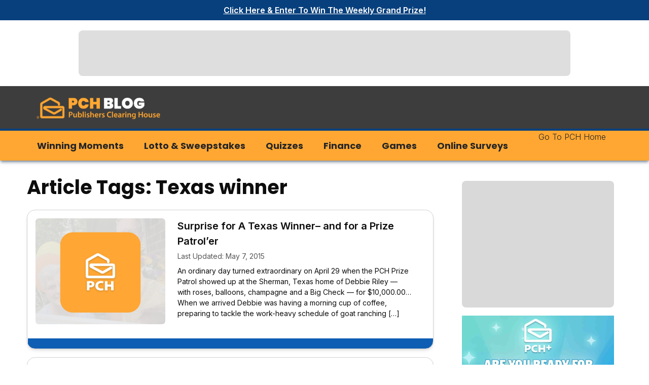

--- FILE ---
content_type: text/html; charset=utf-8
request_url: https://www.google.com/recaptcha/api2/aframe
body_size: 267
content:
<!DOCTYPE HTML><html><head><meta http-equiv="content-type" content="text/html; charset=UTF-8"></head><body><script nonce="K8vqUlCGqBr6etmX1Ml4Ig">/** Anti-fraud and anti-abuse applications only. See google.com/recaptcha */ try{var clients={'sodar':'https://pagead2.googlesyndication.com/pagead/sodar?'};window.addEventListener("message",function(a){try{if(a.source===window.parent){var b=JSON.parse(a.data);var c=clients[b['id']];if(c){var d=document.createElement('img');d.src=c+b['params']+'&rc='+(localStorage.getItem("rc::a")?sessionStorage.getItem("rc::b"):"");window.document.body.appendChild(d);sessionStorage.setItem("rc::e",parseInt(sessionStorage.getItem("rc::e")||0)+1);localStorage.setItem("rc::h",'1768743609810');}}}catch(b){}});window.parent.postMessage("_grecaptcha_ready", "*");}catch(b){}</script></body></html>

--- FILE ---
content_type: application/javascript; charset=utf-8
request_url: https://fundingchoicesmessages.google.com/f/AGSKWxWGPFAylyX23qVD62P7npuAlpm6rx7wLhXDtPMQnGa_QW73YeoAoasAIiCYMHwNXTXLPTPM_-IcpsWo_1BhjxKpTBC0Dnxikk7J4xhGrDKfcRpHSZaZVkoAjbInWopJNcR7yqcwCErcp7zq3NhLITryFzUUI2pUlgs5r4tpbNt6aKLgBOpJRrOi9vPM/_/adlink?/getarticleadvertimageservlet?/corner-ad./footer_ads.=120x600;
body_size: -1290
content:
window['fa4307f5-d177-401e-8abe-dc55f57d2f47'] = true;